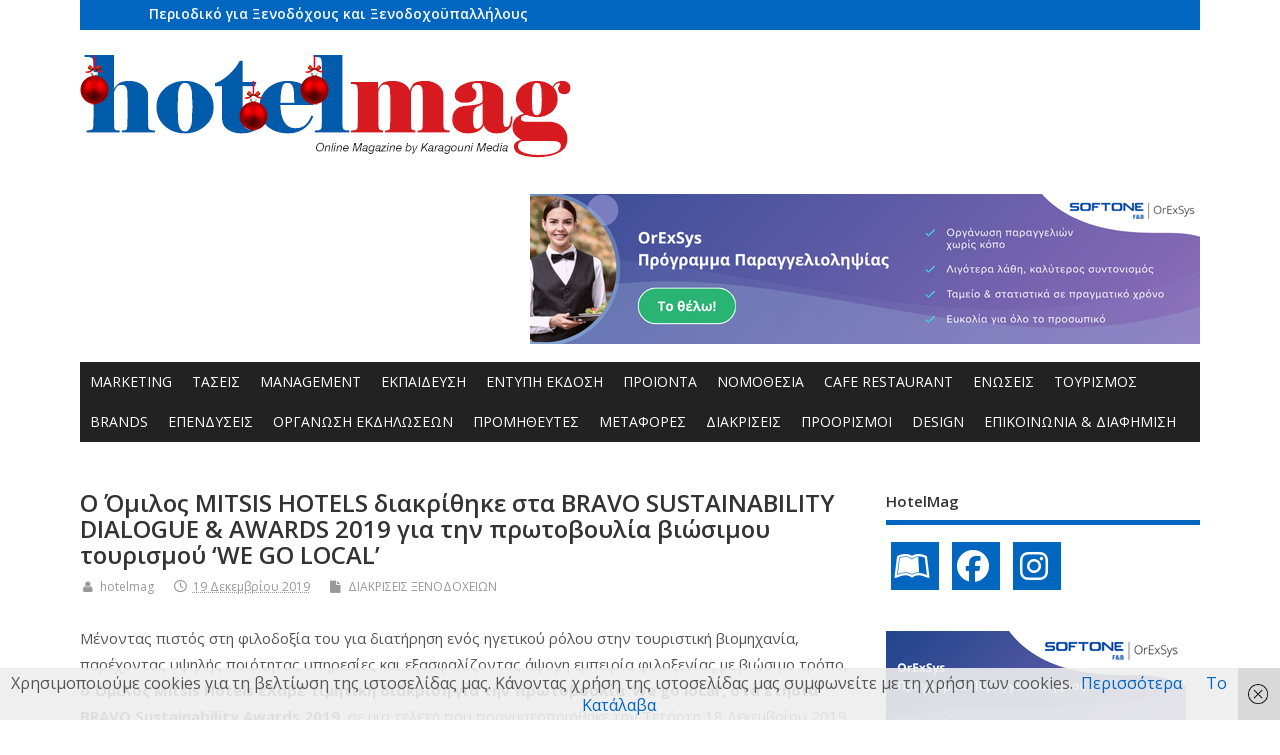

--- FILE ---
content_type: text/html; charset=utf-8
request_url: https://www.google.com/recaptcha/api2/aframe
body_size: 266
content:
<!DOCTYPE HTML><html><head><meta http-equiv="content-type" content="text/html; charset=UTF-8"></head><body><script nonce="4Usn6LRQn3cE4Ig63wnM2A">/** Anti-fraud and anti-abuse applications only. See google.com/recaptcha */ try{var clients={'sodar':'https://pagead2.googlesyndication.com/pagead/sodar?'};window.addEventListener("message",function(a){try{if(a.source===window.parent){var b=JSON.parse(a.data);var c=clients[b['id']];if(c){var d=document.createElement('img');d.src=c+b['params']+'&rc='+(localStorage.getItem("rc::a")?sessionStorage.getItem("rc::b"):"");window.document.body.appendChild(d);sessionStorage.setItem("rc::e",parseInt(sessionStorage.getItem("rc::e")||0)+1);localStorage.setItem("rc::h",'1766503349427');}}}catch(b){}});window.parent.postMessage("_grecaptcha_ready", "*");}catch(b){}</script></body></html>